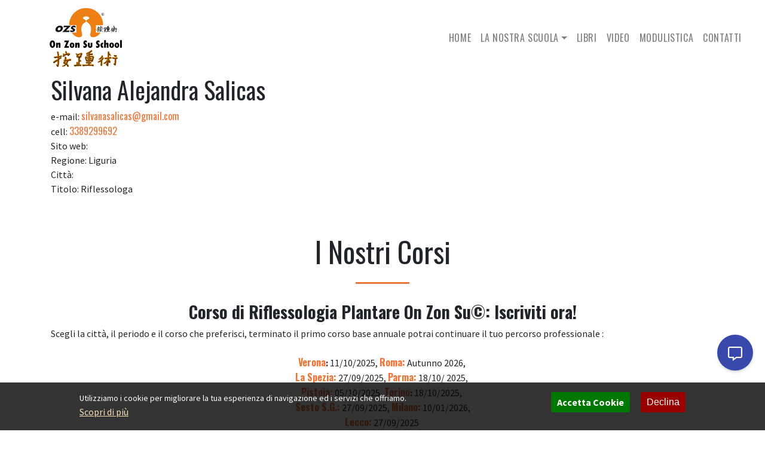

--- FILE ---
content_type: text/html; charset=utf-8
request_url: https://www.corsi-riflessologia-plantare.it/Silvana-Alejandra-Salicas
body_size: 10265
content:
<!DOCTYPE html PUBLIC "-//W3C//DTD XHTML+RDFa 1.0//EN" "http://www.w3.org/MarkUp/DTD/xhtml-rdfa-1.dtd">
<html xmlns="http://www.w3.org/1999/xhtml" xml:lang="it" version="XHTML+RDFa 1.0" dir="ltr"
  xmlns:og="http://ogp.me/ns#"
  xmlns:article="http://ogp.me/ns/article#"
  xmlns:book="http://ogp.me/ns/book#"
  xmlns:profile="http://ogp.me/ns/profile#"
  xmlns:video="http://ogp.me/ns/video#"
  xmlns:product="http://ogp.me/ns/product#"
  xmlns:content="http://purl.org/rss/1.0/modules/content/"
  xmlns:dc="http://purl.org/dc/terms/"
  xmlns:foaf="http://xmlns.com/foaf/0.1/"
  xmlns:rdfs="http://www.w3.org/2000/01/rdf-schema#"
  xmlns:sioc="http://rdfs.org/sioc/ns#"
  xmlns:sioct="http://rdfs.org/sioc/types#"
  xmlns:skos="http://www.w3.org/2004/02/skos/core#"
  xmlns:xsd="http://www.w3.org/2001/XMLSchema#">
<head profile="http://www.w3.org/1999/xhtml/vocab">
  <!--[if IE]><![endif]-->
<meta http-equiv="Content-Type" content="text/html; charset=utf-8" />
<link rel="shortcut icon" href="https://www.corsi-riflessologia-plantare.it/misc/favicon.ico" type="image/vnd.microsoft.icon" />
<meta name="generator" content="Web Doctor Framework" />
<link rel="canonical" href="https://www.corsi-riflessologia-plantare.it/silvana-alejandra-salicas" />
<link rel="shortlink" href="https://www.corsi-riflessologia-plantare.it/node/37" />
<meta property="og:site_name" content="On-Zon-Su School | Corsi di Riflessologia Plantare Cinese in Italia" />
<meta property="og:type" content="article" />
<meta property="og:url" content="https://www.corsi-riflessologia-plantare.it/silvana-alejandra-salicas" />
<meta property="og:title" content="Silvana Alejandra Salicas" />
<meta property="og:updated_time" content="2023-09-09T17:22:56+02:00" />
<meta property="article:published_time" content="2019-04-16T18:20:41+02:00" />
<meta property="article:modified_time" content="2023-09-09T17:22:56+02:00" />
    <meta name="viewport" content="width=device-width, initial-scale=1, shrink-to-fit=no">
    <meta http-equiv="x-ua-compatible" content="ie=edge">
	<meta name="MobileOptimized" content="width" />
	<meta name="HandheldFriendly" content="true" />
    <title>Silvana Alejandra Salicas | On-Zon-Su School | Corsi di Riflessologia Plantare Cinese in Italia</title>
    <link href="https://fonts.googleapis.com/css?family=Oswald:300,400,700|Source+Sans+Pro:300,400,700" rel="stylesheet">
  <link rel="stylesheet" href="https://use.fontawesome.com/releases/v5.6.3/css/all.css" integrity="sha384-UHRtZLI+pbxtHCWp1t77Bi1L4ZtiqrqD80Kn4Z8NTSRyMA2Fd33n5dQ8lWUE00s/" crossorigin="anonymous">  <link type="text/css" rel="stylesheet" href="/sites/default/files/advagg_css/css__Uro0xdUVSImgiJmrjrHq6zMlE71uYJi5DWE640XkT7c__hG-bFXEfy_6ZwPpLQjNJaRgaaSKpIY0p2SaD6zrPp7k___O-kyAKXO8yEZh1sPj6wl3sz6yepBS2NQf7qiz4Cf3Q.css" media="all" />
<link type="text/css" rel="stylesheet" href="/sites/default/files/advagg_css/css__MiY066VLCu-h1l0QInVENxakXPPrtatWU-1xH2-H590__wsoQpBXVu0056NJysHgbciRfJCk8LJr5bdqTpizgh9w___O-kyAKXO8yEZh1sPj6wl3sz6yepBS2NQf7qiz4Cf3Q.css" media="all" />
<link type="text/css" rel="stylesheet" href="/sites/default/files/advagg_css/css__IwCszfcRvhn2jgEHF6JZcG4sP9YNKtFS_tCx7Z6r_Xg__3gmR-K16uxN0SjutE6hDjs_cPjdGq-B-m0gLCq0oVq8___O-kyAKXO8yEZh1sPj6wl3sz6yepBS2NQf7qiz4Cf3Q.css" media="all" />
<style type="text/css" media="all">
/* <![CDATA[ */
#sliding-popup.sliding-popup-bottom,#sliding-popup.sliding-popup-bottom .eu-cookie-withdraw-banner,.eu-cookie-withdraw-tab{background:#0779bf;}#sliding-popup.sliding-popup-bottom.eu-cookie-withdraw-wrapper{background:transparent}#sliding-popup .popup-content #popup-text h1,#sliding-popup .popup-content #popup-text h2,#sliding-popup .popup-content #popup-text h3,#sliding-popup .popup-content #popup-text p,.eu-cookie-compliance-more-button,.eu-cookie-compliance-secondary-button,.eu-cookie-withdraw-tab{color:#fff !important;}.eu-cookie-withdraw-tab{border-color:#fff;}

/* ]]> */
</style>
<link type="text/css" rel="stylesheet" href="/sites/default/files/advagg_css/css__otQufJ2KH8Rlxo_In2KYXiUyvD1mGUzzN8ffKbIenbk__Jk7SGU-Ucu7A--j1iXdicXPlVcpqabXgvhDlCqLIAbg___O-kyAKXO8yEZh1sPj6wl3sz6yepBS2NQf7qiz4Cf3Q.css" media="all" />
<link type="text/css" rel="stylesheet" href="/sites/default/files/advagg_css/css__fYM6KAFgckR2n1gURcqzfx5bdtDaGYLzPo0L3iVusMA__mUcwb0I5-kf73seBXbzSh-UXmoY4u5E0R9-Bwlq28b4___O-kyAKXO8yEZh1sPj6wl3sz6yepBS2NQf7qiz4Cf3Q.css" media="all" />
<style>
html,body{font-family: 'Source Sans Pro', sans-serif;}
.h1,.h2,.h3,.h4,.h5,.h6,h1,h2,h3,h4,h5,h6{font-family: 'Oswald', sans-serif;}
p{font-family: 'Source Sans Pro', sans-serif;}
a{font-family: 'Oswald', sans-serif;}
</style>
  <script type="text/javascript" src="/sites/default/files/advagg_js/js__YzyaQTKLAmhi_xCJWt633HoBeWZc4-MmtosD1XGy0O0__0UpvIrt33ANSIreByPWr3EkNG9k0i6cFfHJ3A32U6sQ___O-kyAKXO8yEZh1sPj6wl3sz6yepBS2NQf7qiz4Cf3Q.js" defer="defer"></script>
<script type="text/javascript" src="//code.jquery.com/jquery-3.3.1.min.js"></script>
<script type="text/javascript">
<!--//--><![CDATA[//><!--
window.jQuery || document.write("<script src='/sites/all/modules/jquery_update/replace/jquery/3.3.1/jquery.min.js'>\x3C/script>")
//--><!]]>
</script>
<script type="text/javascript" src="/sites/default/files/advagg_js/js__H5AFmq1RrXKsrazzPq_xPQPy4K0wUKqecPjczzRiTgQ__JIy-3lUpq3qC8JjvfOMkqOB8loYzuE93VQgLvC7HpVM___O-kyAKXO8yEZh1sPj6wl3sz6yepBS2NQf7qiz4Cf3Q.js"></script>
<script type="text/javascript" src="/sites/default/files/advagg_js/js__QzuOptjRfvK_svTA9uMWtAqVaGIFJWDb4HIVKV0IoSE__CPiombDS21ooaYdmqHXdcMoJwB2FMn18JzO97LewQxc___O-kyAKXO8yEZh1sPj6wl3sz6yepBS2NQf7qiz4Cf3Q.js"></script>
<script type="text/javascript" src="/sites/default/files/advagg_js/js__wP0iiChXv84ZC9UlzT0VfkNSFyjbxwhdg4PykAmdAzI__IAfsBQRdrqRYNbs3ne2ifxEANjM9ohe9v9yO85u5A0I___O-kyAKXO8yEZh1sPj6wl3sz6yepBS2NQf7qiz4Cf3Q.js"></script>
<script type="text/javascript" src="/sites/default/files/advagg_js/js__GIuuT2VKkkKigjsfHs8S5ZYC5RB-LVNEiY73OaiXaqw__L8Ob4be7qZguOGfLea8u5g-CJhTTcg5rpS5oLAR4rp0___O-kyAKXO8yEZh1sPj6wl3sz6yepBS2NQf7qiz4Cf3Q.js"></script>
<script type="text/javascript" src="/sites/default/files/advagg_js/js__t7rJUKQ-i5HGcAyja1Y6XOhHloB2w_ghMkhmZSotxDc__Frtf-WjHNnUbe93knXYm4Rrs0Dty7uR-DycLib5ykY4___O-kyAKXO8yEZh1sPj6wl3sz6yepBS2NQf7qiz4Cf3Q.js"></script>
<script type="text/javascript">
<!--//--><![CDATA[//><!--
jQuery.extend(Drupal.settings, {"basePath":"\/","pathPrefix":"","ajaxPageState":{"theme":"hardwood","theme_token":"aEs_rOQTHvthf7JW4wxm3OL08GtUJXoWeg-wq26g71U","css":{"modules\/system\/system.base.css":1,"modules\/system\/system.menus.css":1,"modules\/system\/system.messages.css":1,"modules\/system\/system.theme.css":1,"sites\/all\/modules\/date\/date_api\/date.css":1,"sites\/all\/modules\/date\/date_popup\/themes\/datepicker.1.7.css":1,"modules\/field\/theme\/field.css":1,"modules\/node\/node.css":1,"modules\/user\/user.css":1,"sites\/all\/modules\/views\/css\/views.css":1,"sites\/all\/modules\/ckeditor\/css\/ckeditor.css":1,"sites\/all\/modules\/media\/modules\/media_wysiwyg\/css\/media_wysiwyg.base.css":1,"sites\/all\/modules\/ctools\/css\/ctools.css":1,"sites\/all\/modules\/eu_cookie_compliance\/css\/eu_cookie_compliance.css":1,"sites\/all\/themes\/webdoctor\/system.base.css":1,"sites\/all\/themes\/webdoctor\/system.theme.css":1,"sites\/all\/themes\/webdoctor\/system.menus.css":1,"sites\/all\/themes\/webdoctor\/dist\/css\/thema.css":1,"sites\/all\/themes\/webdoctor\/dist\/css\/bootstrap.min.css":1,"public:\/\/css_injector\/css_injector_2.css":1,"public:\/\/css_injector\/css_injector_8.css":1},"js":{"sites\/all\/modules\/eu_cookie_compliance\/js\/eu_cookie_compliance.js":1,"https:\/\/www.corsi-riflessologia-plantare.it\/sites\/default\/files\/google_tag\/tag_manager\/google_tag.script.js":1,"\/\/code.jquery.com\/jquery-3.3.1.min.js":1,"misc\/jquery.once.js":1,"misc\/drupal.js":1,"sites\/all\/modules\/eu_cookie_compliance\/js\/jquery.cookie-1.4.1.min.js":1,"sites\/all\/modules\/admin_menu\/admin_devel\/admin_devel.js":1,"sites\/all\/modules\/autoupload\/js\/autoupload.js":1,"public:\/\/languages\/it_XID3VdhccL2axz43WPSoysXlXz0WmdQx_jVDGQazO4c.js":1,"sites\/all\/themes\/webdoctor\/dist\/js\/bootstrap.min.js":1,"sites\/all\/themes\/webdoctor\/dist\/js\/popper.min.js":1,"sites\/all\/themes\/webdoctor\/dist\/js\/fix.js":1,"sites\/all\/themes\/webdoctor\/dist\/js\/_progress.js":1,"sites\/all\/themes\/webdoctor\/dist\/js\/trpdownloadApiFileBoxFeedback.js":1}},"eu_cookie_compliance":{"popup_enabled":1,"popup_agreed_enabled":0,"popup_hide_agreed":0,"popup_clicking_confirmation":false,"popup_scrolling_confirmation":false,"popup_html_info":"\u003Cdiv\u003E\n  \u003Cdiv class =\u0022popup-content info\u0022\u003E\n    \u003Cdiv id=\u0022popup-text\u0022\u003E\n      \u003Cp\u003EUtilizziamo i cookie per migliorare la tua esperienza di navigazione ed i servizi che offriamo.\u003C\/p\u003E              \u003Cbutton type=\u0022button\u0022 class=\u0022find-more-button eu-cookie-compliance-more-button\u0022\u003EScopri di pi\u00f9\u003C\/button\u003E\n          \u003C\/div\u003E\n    \u003Cdiv id=\u0022popup-buttons\u0022\u003E\n      \u003Cbutton type=\u0022button\u0022 class=\u0022agree-button eu-cookie-compliance-secondary-button\u0022\u003EAccetta Cookie\u003C\/button\u003E\n              \u003Cbutton type=\u0022button\u0022 class=\u0022decline-button eu-cookie-compliance-default-button\u0022 \u003EDeclina\u003C\/button\u003E\n          \u003C\/div\u003E\n  \u003C\/div\u003E\n\u003C\/div\u003E","use_mobile_message":false,"mobile_popup_html_info":"\u003Cdiv\u003E\n  \u003Cdiv class =\u0022popup-content info\u0022\u003E\n    \u003Cdiv id=\u0022popup-text\u0022\u003E\n                    \u003Cbutton type=\u0022button\u0022 class=\u0022find-more-button eu-cookie-compliance-more-button\u0022\u003EScopri di pi\u00f9\u003C\/button\u003E\n          \u003C\/div\u003E\n    \u003Cdiv id=\u0022popup-buttons\u0022\u003E\n      \u003Cbutton type=\u0022button\u0022 class=\u0022agree-button eu-cookie-compliance-secondary-button\u0022\u003EAccetta Cookie\u003C\/button\u003E\n              \u003Cbutton type=\u0022button\u0022 class=\u0022decline-button eu-cookie-compliance-default-button\u0022 \u003EDeclina\u003C\/button\u003E\n          \u003C\/div\u003E\n  \u003C\/div\u003E\n\u003C\/div\u003E\n","mobile_breakpoint":"768","popup_html_agreed":"\u003Cdiv\u003E\n  \u003Cdiv class =\u0022popup-content agreed\u0022\u003E\n    \u003Cdiv id=\u0022popup-text\u0022\u003E\n      \u003Ch2\u003EThank you for accepting cookies\u003C\/h2\u003E\u003Cp\u003EYou can now hide this message or find out more about cookies.\u003C\/p\u003E    \u003C\/div\u003E\n    \u003Cdiv id=\u0022popup-buttons\u0022\u003E\n      \u003Cbutton type=\u0022button\u0022 class=\u0022hide-popup-button eu-cookie-compliance-hide-button\u0022\u003ENascondi\u003C\/button\u003E\n              \u003Cbutton type=\u0022button\u0022 class=\u0022find-more-button eu-cookie-compliance-more-button-thank-you\u0022 \u003EMore info\u003C\/button\u003E\n          \u003C\/div\u003E\n  \u003C\/div\u003E\n\u003C\/div\u003E","popup_use_bare_css":false,"popup_height":"auto","popup_width":"100%","popup_delay":1000,"popup_link":"https:\/\/www.corsi-riflessologia-plantare.it\/privacy-cookie.php","popup_link_new_window":1,"popup_position":null,"popup_language":"it","store_consent":true,"better_support_for_screen_readers":0,"reload_page":0,"domain":"","popup_eu_only_js":0,"cookie_lifetime":"100","cookie_session":1,"disagree_do_not_show_popup":0,"method":"opt_in","whitelisted_cookies":"","withdraw_markup":"\u003Cbutton type=\u0022button\u0022 class=\u0022eu-cookie-withdraw-tab\u0022\u003ECookie \u0026 Privacy\u003C\/button\u003E\n\u003Cdiv class=\u0022eu-cookie-withdraw-banner\u0022\u003E\n  \u003Cdiv class=\u0022popup-content info\u0022\u003E\n    \u003Cdiv id=\u0022popup-text\u0022\u003E\n      \u003Cp\u003EIn qualsiasi momento \u00e8 possibile modificare\/revocare il proprio consenso dalla Dichiarazione dei Cookie sul nostro Sito Web. \u0026nbsp;\u003Ca target=\u0022_blank\u0022 href=\u0022https:\/\/www.corsi-riflessologia-plantare.it\/privacy-cookie.php\u0022 title=\u0022Informativa Privacy Riflessologia plantare\u0022\u003E Informativa Privacy\u003C\/a\u003E\u003C\/p\u003E    \u003C\/div\u003E\n    \u003Cdiv id=\u0022popup-buttons\u0022\u003E\n      \u003Cbutton type=\u0022button\u0022 class=\u0022eu-cookie-withdraw-button\u0022\u003EModifica Consenso\u003C\/button\u003E\n    \u003C\/div\u003E\n  \u003C\/div\u003E\n\u003C\/div\u003E\n","withdraw_enabled":false},"js":{"tokens":[]}});
//--><!]]>
</script>
<!-- Google tag (gtag.js) -->
<script async src="https://www.googletagmanager.com/gtag/js?id=G-L36S4H02Q6"></script>
<script>
  window.dataLayer = window.dataLayer || [];
  function gtag(){dataLayer.push(arguments);}
  gtag('js', new Date());

  gtag('config', 'G-L36S4H02Q6');
</script>
<!-- Google tag (gtag.js) --> <script async src="https://www.googletagmanager.com/gtag/js?id=AW-1071352055"></script><script> window.dataLayer = window.dataLayer || []; function gtag(){dataLayer.push(arguments);} gtag('js', new Date()); gtag('config', 'AW-1071352055'); </script>
<!-- Event snippet for Click numeri telefono sito conversion page In your html page, add the snippet and call gtag_report_conversion when someone clicks on the chosen link or button. --> <script> function gtag_report_conversion(url) { var callback = function () { if (typeof(url) != 'undefined') { window.location = url; } }; gtag('event', 'conversion', { 'send_to': 'AW-1071352055/zp60COH94oEYEPeR7v4D', 'event_callback': callback }); return false; } </script> 
</head>
<div class="loading"><svg class="spinner" viewBox="0 0 50 50"><circle class="path" cx="25" cy="25" r="20" fill="none" stroke-width="5"></circle></svg></div>
<body class="html not-front not-logged-in no-sidebars page-node page-node- page-node-37 node-type-operatore"  oncontextmenu="return false" onselectstart="return false" ondragstart="return false">
<div id="skip-link">
    <a href="#main-content" class="element-invisible element-focusable">Salta al contenuto principale</a>
</div>
<noscript aria-hidden="true"><iframe src="https://www.googletagmanager.com/ns.html?id=GTM-TVHP7SL" height="0" width="0" style="display:none;visibility:hidden"></iframe></noscript>

<div id="page-wrapper">
    <div id="page">

      <nav id="navigation" class="main-header navbar navbar-light bg-faded navbar-full navbar-expand-lg">
	<div class="container-fluid">
		<a class="navbar-brand" href="https://www.corsi-riflessologia-plantare.it">
			<div class="logo-wrapper">
				<img src="https://www.corsi-riflessologia-plantare.it/img/logo.png" alt="logo On-Zon-Su School | Corsi di Riflessologia Plantare Cinese in Italia">
			</div>
		</a>
		<button class="navbar-toggler navbar-toggler-right" type="button" data-toggle="collapse" data-target="#navbar-collapse" aria-controls="navbarSupportedContent" aria-expanded="false" aria-label="Toggle navigation">
			<span class="navbar-toggler-icon"></span>
		</button>
		<div class="collapse navbar-collapse" id="navbar-collapse">
			<ul class="navbar-nav ml-lg-auto mr-md-auto mr-lg-0"><li class="first leaf nav-item"><a href="/" title="" class="nav-link">Home</a></li>
<li class="expanded nav-item dropdown"><a href="https://www.corsi-riflessologia-plantare.it/chi-siamo" title="" class="nav-link dropdown-toggle" data-toggle="dropdown">La nostra scuola</a><div class="dropdown-menu"><ul class="menu"><li class="first leaf nav-item"><a href="/corsi" title="" class="nav-link">Corsi</a></li>
<li class="leaf nav-item"><a href="/sedi" class="nav-link">Sedi</a></li>
<li class="leaf nav-item"><a href="/chi-siamo" class="nav-link">Chi Siamo</a></li>
<li class="leaf nav-item"><a href="/docenti" class="nav-link">Docenti</a></li>
<li class="leaf nav-item"><a href="/operatori" title="" class="nav-link">Albo Operatori</a></li>
<li class="leaf nav-item"><a href="/referenze" class="nav-link">Referenze</a></li>
<li class="last leaf nav-item"><a href="https://www.corsi-riflessologia-plantare.it/metodo-cinese-zon-su" title="" class="nav-link">Cos&#039;è l&#039;on zon su</a></li>
</ul></div></li>
<li class="leaf nav-item"><a href="/libri" class="nav-link">Libri</a></li>
<li class="leaf nav-item"><a href="/video" class="nav-link">Video</a></li>
<li class="leaf nav-item"><a href="/modulistica" class="nav-link">Modulistica</a></li>
<li class="last leaf nav-item"><a href="/contatti" class="nav-link">Contatti</a></li>
</ul>					</div>
	</div>
</nav>
	  	  
        <div id="main-wrapper">
            <div id="main" class="clearfix">

                <div class="section">
                    <div class="container-fluid">
                        <div class="row">
                                                      <div class="col-12 px-0">

                              
                                <a id="main-content"></a>

                                                                                            
                              
                              
                                                              <!--div class="elevated-card card">
                                    <div class="card-body"-->
                              
                                <div class="region region-content">
    <div id="block-system-main" class="block block-system">

    
  <div class="content">
    <div id="node-37" class="node node-operatore node-promoted clearfix container">
  <div class="content">
    	<h1>Silvana Alejandra Salicas</h1>
	<ul>
		<li>e-mail: <a href="mailto:silvanasalicas@gmail.com">silvanasalicas@gmail.com</a></li>
		<li>cell: <a href="tel:00393389299692">3389299692</a></li>
				<li>Sito web: </li>
		<li>Regione: Liguria</li>
		<li>Città: </li>
		<li>Titolo: Riflessologa</li>
	</ul>
  </div>
</div>
  </div>
</div>
<div id="block-views-corsi-block" class="block block-views">

    
  <div class="content">
    <div class="view view-corsi view-id-corsi view-display-id-block view-dom-id-f0fb3c91616676c334a434002bbde17f">
            <div class="view-header">
      <div class="container py-5">
	<div class="row text-center">
		<div class="col-12">
			<h2>I Nostri Corsi</h2>
			<div class="divider-lg mb-4"></div>
		</div>
	</div>
	<div class="row text-center">
		<!--<div class="col-12 col-lg-6 order-2 order-lg-1">-->
		<div class="col-12 text-center">
				<h3><strong>Corso di&nbsp;Riflessologia Plantare On Zon Su©:&nbsp;Iscriviti ora!</strong></h3>

<div class="rtejustify">Scegli la città,&nbsp;il periodo&nbsp;e il corso che preferisci, terminato il primo corso base annuale potrai continuare&nbsp;il tuo percorso professionale :<br />
&nbsp;</div>

<div class="rtecenter"><a href="https://www.riflessologiaplantare.org/corsi-riflessologia-plantare-verona.html"><strong>Verona</strong></a><strong>:&nbsp;</strong>11/10/2025,&nbsp;<strong><a href="https://www.riflessologiaplantare.org/corsi-riflessologia-plantare-roma.html">Roma:</a>&nbsp;</strong>Autunno 2026,&nbsp;</div>

<div class="rtecenter"><a href="https://www.riflessologiaplantare.org/corsi-riflessologia-plantare-spezia.html"><strong>La Spezia:</strong></a><strong>&nbsp;</strong>27/09/2025,&nbsp;<a href="https://www.riflessologiaplantare.org/corsi-riflessologia-plantare-parma.html"><strong>Parma:</strong></a>&nbsp;18/10/&nbsp;2025,&nbsp;</div>

<div class="rtecenter"><a href="https://www.riflessologiaplantare.org/corsi-riflessologia-plantare-pistoia.html"><strong>Pistoia:</strong></a>&nbsp;05/10/2025,&nbsp;<strong><a href="https://www.riflessologiaplantare.org/corsi-riflessologia-plantare-torino.html">Torino</a>:&nbsp;</strong>18/10/2025,&nbsp;</div>

<div class="rtecenter"><a href="https://www.riflessologiaplantare.org/corsi-riflessologia-plantare-milano-sesto.html"><strong>Sesto S.G.:</strong></a><strong>&nbsp;</strong>27/09/2025,&nbsp;<a href="https://www.riflessologiaplantare.org/corsi-riflessologia-plantare-milano.html"><strong>Milano:</strong></a><strong>&nbsp;</strong>10/01/2026,</div>

<div class="rtecenter"><a href="https://www.riflessologiaplantare.org/corsi-riflessologia-plantare-lecco.html"><strong>Lecco:</strong></a>&nbsp;27/09/2025&nbsp;</div>

<div>&nbsp;</div>

<div class="rtejustify">Clicca sulla città per maggiori informazioni su date, costi e programma dei corsi di riflessologia plantare.</div>
		</div>
		<!-- <div class="col-12 col-lg-6 order-1 order-lg-2">
			<p>Richiedi informazioni sui nostri corsi</p>
					</div> -->
	</div>
</div>    </div>
  
  
  
      <div class="view-content">
      

<div id="views-bootstrap-grid-1" class="container views-bootstrap-grid-plugin-style">
  
          <div class="row">
                  <div class="text-center my-4 col-xs-12 col-sm-6 col-md-6 col-lg-6">
              
  <div>        <span><article class="post post-creative post-creative-2">
	<div class="post-creative-header bg-light">
		<div class="group-md">
			<div>
				<div class="unit flex-column flex-sm-row unit-spacing-sm align-items-center">
					<div class="unit-left">
						Corso Professionale multi modulare annuale, biennale, triennale
					</div>
				</div>
			</div>
			<div class="post-creative-time"><i class="far fa-calendar-alt"></i><span><span class="date-display-single" property="dc:date" datatype="xsd:dateTime" content="2025-10-05T00:00:00+02:00">05/10/2025</span></span></div>
		</div>
	</div>
	<a class="post-creative-figure" href="/corsi/corso-di-riflessologia-plantare-pistoia">
		<img src="https://www.corsi-riflessologia-plantare.it/sites/default/files/styles/view_corsi_450x300/public/cover-corso/aspiranti_riflessologi_pistoia.jpg?itok=naVqjSlg" class="img-fluid" alt="Gruppo di studenti On Zon Su School durante prove pratiche al corso di riflessologia plantare a Pistoia">
	</a>
	<div class="post-creative-footer bg-light">
		<h5 class="post-creative-title"><a href="/corsi/corso-di-riflessologia-plantare-pistoia"><a href="/corsi/corso-di-riflessologia-plantare-pistoia">Corso di Riflessologia Plantare Pistoia</a></a></h5>
	</div>
</article></span>  </div>          </div>

                                      <div class="text-center my-4 col-xs-12 col-sm-6 col-md-6 col-lg-6">
              
  <div>        <span><article class="post post-creative post-creative-2">
	<div class="post-creative-header bg-light">
		<div class="group-md">
			<div>
				<div class="unit flex-column flex-sm-row unit-spacing-sm align-items-center">
					<div class="unit-left">
						Corso Professionale multi modulare annuale, biennale, triennale
					</div>
				</div>
			</div>
			<div class="post-creative-time"><i class="far fa-calendar-alt"></i><span><span class="date-display-single" property="dc:date" datatype="xsd:dateTime" content="2026-10-04T00:00:00+02:00">04/10/2026</span></span></div>
		</div>
	</div>
	<a class="post-creative-figure" href="/corsi/corso-di-riflessologia-plantare-roma">
		<img src="https://www.corsi-riflessologia-plantare.it/sites/default/files/styles/view_corsi_450x300/public/cover-corso/sede-corsi-riflessologia-roma_0.jpg?itok=EZEVILOK" class="img-fluid" alt="tudenti e insegnante durante una lezione teorica del corso di riflessologia a Roma.">
	</a>
	<div class="post-creative-footer bg-light">
		<h5 class="post-creative-title"><a href="/corsi/corso-di-riflessologia-plantare-roma"><a href="/corsi/corso-di-riflessologia-plantare-roma">Corso di Riflessologia Plantare a Roma</a></a></h5>
	</div>
</article></span>  </div>          </div>

                                                              <div class="clearfix visible-sm-block"></div>
                                                        <div class="clearfix visible-md-block"></div>
                                                        <div class="clearfix visible-lg-block"></div>
                                                      <div class="text-center my-4 col-xs-12 col-sm-6 col-md-6 col-lg-6">
              
  <div>        <span><article class="post post-creative post-creative-2">
	<div class="post-creative-header bg-light">
		<div class="group-md">
			<div>
				<div class="unit flex-column flex-sm-row unit-spacing-sm align-items-center">
					<div class="unit-left">
						Corso Professionale multi modulare annuale, biennale, triennale
					</div>
				</div>
			</div>
			<div class="post-creative-time"><i class="far fa-calendar-alt"></i><span><span class="date-display-single" property="dc:date" datatype="xsd:dateTime" content="2025-10-18T00:00:00+02:00">18/10/2025</span></span></div>
		</div>
	</div>
	<a class="post-creative-figure" href="/corsi/corso-di-riflessologia-plantare-torino">
		<img src="https://www.corsi-riflessologia-plantare.it/sites/default/files/styles/view_corsi_450x300/public/galleria-sede/aula_con_lettini.jpg?itok=AvdytSyY" class="img-fluid" alt="">
	</a>
	<div class="post-creative-footer bg-light">
		<h5 class="post-creative-title"><a href="/corsi/corso-di-riflessologia-plantare-torino"><a href="/corsi/corso-di-riflessologia-plantare-torino">Corso di Riflessologia Plantare TORINO</a></a></h5>
	</div>
</article></span>  </div>          </div>

                                                                                                                                          <div class="text-center my-4 col-xs-12 col-sm-6 col-md-6 col-lg-6">
              
  <div>        <span><article class="post post-creative post-creative-2">
	<div class="post-creative-header bg-light">
		<div class="group-md">
			<div>
				<div class="unit flex-column flex-sm-row unit-spacing-sm align-items-center">
					<div class="unit-left">
						Corso Professionale multi modulare annuale, biennale, triennale
					</div>
				</div>
			</div>
			<div class="post-creative-time"><i class="far fa-calendar-alt"></i><span><span class="date-display-single" property="dc:date" datatype="xsd:dateTime" content="2025-10-04T00:00:00+02:00">04/10/2025</span></span></div>
		</div>
	</div>
	<a class="post-creative-figure" href="/corsi/corso-riflessologia-plantare-parma">
		<img src="https://www.corsi-riflessologia-plantare.it/sites/default/files/styles/view_corsi_450x300/public/cover-corso/corsi-riflessologia-plantare_parma_6.jpg?itok=mStvFsjb" class="img-fluid" alt="Corsi di riflessologia plantare metodo on zon su a Parma">
	</a>
	<div class="post-creative-footer bg-light">
		<h5 class="post-creative-title"><a href="/corsi/corso-riflessologia-plantare-parma"><a href="/corsi/corso-riflessologia-plantare-parma">Corso Riflessologia Plantare Parma</a></a></h5>
	</div>
</article></span>  </div>          </div>

                                                              <div class="clearfix visible-sm-block"></div>
                                                        <div class="clearfix visible-md-block"></div>
                                                        <div class="clearfix visible-lg-block"></div>
                                                      <div class="text-center my-4 col-xs-12 col-sm-6 col-md-6 col-lg-6">
              
  <div>        <span><article class="post post-creative post-creative-2">
	<div class="post-creative-header bg-light">
		<div class="group-md">
			<div>
				<div class="unit flex-column flex-sm-row unit-spacing-sm align-items-center">
					<div class="unit-left">
						Corso Professionale multi modulare annuale, biennale, triennale, Corso Professionale  Modulare Triennale
					</div>
				</div>
			</div>
			<div class="post-creative-time"><i class="far fa-calendar-alt"></i><span><span class="date-display-single" property="dc:date" datatype="xsd:dateTime" content="2026-01-10T00:00:00+01:00">10/01/2026</span></span></div>
		</div>
	</div>
	<a class="post-creative-figure" href="/corsi/corso-riflessologia-plantare-milano-0">
		<img src="https://www.corsi-riflessologia-plantare.it/sites/default/files/styles/view_corsi_450x300/public/galleria-sede/corsi-riflessologia-plantare-verona_15.jpg?itok=MeiTS7Da" class="img-fluid" alt="">
	</a>
	<div class="post-creative-footer bg-light">
		<h5 class="post-creative-title"><a href="/corsi/corso-riflessologia-plantare-milano-0"><a href="/corsi/corso-riflessologia-plantare-milano-0">Corso Riflessologia Plantare Milano</a></a></h5>
	</div>
</article></span>  </div>          </div>

                                                                                                                                          <div class="text-center my-4 col-xs-12 col-sm-6 col-md-6 col-lg-6">
              
  <div>        <span><article class="post post-creative post-creative-2">
	<div class="post-creative-header bg-light">
		<div class="group-md">
			<div>
				<div class="unit flex-column flex-sm-row unit-spacing-sm align-items-center">
					<div class="unit-left">
						Corso Professionale  Modulare Triennale
					</div>
				</div>
			</div>
			<div class="post-creative-time"><i class="far fa-calendar-alt"></i><span><span class="date-display-single" property="dc:date" datatype="xsd:dateTime" content="2025-09-27T00:00:00+02:00">27/09/2025</span></span></div>
		</div>
	</div>
	<a class="post-creative-figure" href="/corsi/corso-riflessologia-plantare-lecco">
		<img src="https://www.corsi-riflessologia-plantare.it/sites/default/files/styles/view_corsi_450x300/public/cover-corso/p6336.jpg?itok=MT2HG-z7" class="img-fluid" alt="Corso Corso di Riflessologia Plantare On Zon Su© Lecco">
	</a>
	<div class="post-creative-footer bg-light">
		<h5 class="post-creative-title"><a href="/corsi/corso-riflessologia-plantare-lecco"><a href="/corsi/corso-riflessologia-plantare-lecco">Corso di Riflessologia Plantare Lecco</a></a></h5>
	</div>
</article></span>  </div>          </div>

                                                              <div class="clearfix visible-sm-block"></div>
                                                        <div class="clearfix visible-md-block"></div>
                                                        <div class="clearfix visible-lg-block"></div>
                                                      <div class="text-center my-4 col-xs-12 col-sm-6 col-md-6 col-lg-6">
              
  <div>        <span><article class="post post-creative post-creative-2">
	<div class="post-creative-header bg-light">
		<div class="group-md">
			<div>
				<div class="unit flex-column flex-sm-row unit-spacing-sm align-items-center">
					<div class="unit-left">
						Corso Professionale multi modulare annuale, biennale, triennale, Corso Professionale  Modulare Triennale
					</div>
				</div>
			</div>
			<div class="post-creative-time"><i class="far fa-calendar-alt"></i><span><span class="date-display-single" property="dc:date" datatype="xsd:dateTime" content="2025-09-27T00:00:00+02:00">27/09/2025</span></span></div>
		</div>
	</div>
	<a class="post-creative-figure" href="/corsi/corso-riflessologia-plantare-milano">
		<img src="https://www.corsi-riflessologia-plantare.it/sites/default/files/styles/view_corsi_450x300/public/cover-corso/corso-riflessologia-plantare-milano-01.jpg?itok=c5nN8xfP" class="img-fluid" alt="Corso riflessologia plantare Milano">
	</a>
	<div class="post-creative-footer bg-light">
		<h5 class="post-creative-title"><a href="/corsi/corso-riflessologia-plantare-milano"><a href="/corsi/corso-riflessologia-plantare-milano">Corso di Riflessologia Plantare a  Sesto San Giovanni</a></a></h5>
	</div>
</article></span>  </div>          </div>

                                                                                                                                          <div class="text-center my-4 col-xs-12 col-sm-6 col-md-6 col-lg-6">
              
  <div>        <span><article class="post post-creative post-creative-2">
	<div class="post-creative-header bg-light">
		<div class="group-md">
			<div>
				<div class="unit flex-column flex-sm-row unit-spacing-sm align-items-center">
					<div class="unit-left">
						Corso Professionale  Modulare Triennale
					</div>
				</div>
			</div>
			<div class="post-creative-time"><i class="far fa-calendar-alt"></i><span><span class="date-display-single" property="dc:date" datatype="xsd:dateTime" content="2025-10-11T00:00:00+02:00">11/10/2025</span></span></div>
		</div>
	</div>
	<a class="post-creative-figure" href="/corsi/corso-riflessologia-plantare-verona">
		<img src="https://www.corsi-riflessologia-plantare.it/sites/default/files/styles/view_corsi_450x300/public/cover-corso/verona-corsi_di_riflessologia-plantare-verona_3.jpg?itok=rH1t7JaG" class="img-fluid" alt="verona-corsi_di_riflessologia-plantare-on-zon-su-verona">
	</a>
	<div class="post-creative-footer bg-light">
		<h5 class="post-creative-title"><a href="/corsi/corso-riflessologia-plantare-verona"><a href="/corsi/corso-riflessologia-plantare-verona">Corso Riflessologia Plantare Verona</a></a></h5>
	</div>
</article></span>  </div>          </div>

                                                              <div class="clearfix visible-sm-block"></div>
                                                        <div class="clearfix visible-md-block"></div>
                                                        <div class="clearfix visible-lg-block"></div>
                                                      <div class="text-center my-4 col-xs-12 col-sm-6 col-md-6 col-lg-6">
              
  <div>        <span><article class="post post-creative post-creative-2">
	<div class="post-creative-header bg-light">
		<div class="group-md">
			<div>
				<div class="unit flex-column flex-sm-row unit-spacing-sm align-items-center">
					<div class="unit-left">
						Corso Professionale multi modulare annuale, biennale, triennale
					</div>
				</div>
			</div>
			<div class="post-creative-time"><i class="far fa-calendar-alt"></i><span><span class="date-display-single" property="dc:date" datatype="xsd:dateTime" content="2025-09-27T00:00:00+02:00">27/09/2025</span></span></div>
		</div>
	</div>
	<a class="post-creative-figure" href="/corsi/corso-riflessologia-plantare-sarzana">
		<img src="https://www.corsi-riflessologia-plantare.it/sites/default/files/styles/view_corsi_450x300/public/cover-corso/corso-riflessologia-plantare-liguria-05.jpg?itok=Sn4zmWp4" class="img-fluid" alt="Corso riflessologia plantare Liguria">
	</a>
	<div class="post-creative-footer bg-light">
		<h5 class="post-creative-title"><a href="/corsi/corso-riflessologia-plantare-sarzana"><a href="/corsi/corso-riflessologia-plantare-sarzana">Corso di Riflessologia Plantare alla Spezia</a></a></h5>
	</div>
</article></span>  </div>          </div>

                                                                                                                                      </div>
    
  </div>
    </div>
  
  
  
  
      <div class="view-footer">
      <script src="https://widget.trustmary.com/o0TlADXtx"></script>
<script type="text/javascript">
var ml_partners_options = {
    pcode : "476",
    logo : "logo",
    immagini : "s",
    maxtitolo : 50,
    prezzo : "s",
    bordocolor : "09f",
    sconto : "s",
    ricerca : "s",
    defaultricerca : "on zon su",
    defaulttipo : "Libri",
    xml_id : 5,
    maxprodotti : 20,
    target : "_blank",
    linkcolor : "09f",
    bgcolor : "f0a003",
    buttoncolor : "fff",
    prezzocolor : "f80",
    n_row : 2,
    larghezza : "100%",
};
</script>
<script type="text/javascript" src="https://plus.macrolibrarsi.it/assets/widget-partner-v1/js/macrolibrarsi.partners.js">
</script>    </div>
  
  
</div>  </div>
</div>
<div id="block-views-libri-block" class="block block-views">

    
  <div class="content">
    <div class="view view-libri view-id-libri view-display-id-block view-dom-id-d9ad4c97a30aea3f79b43fa3a9f889fe">
            <div class="view-header">
      <div class="container py-5">
	<div class="row text-center">
		<div class="col-12">
			<h2>Acquista i libri</h2>
			<div class="divider-lg mb-4"></div>
				<p class="rtejustify">Da questa pagina è possibile visionare i libri di testo dei corsi di &nbsp;riflessologia plantare OnZonSu<sup>©</sup> e tecniche complementari correlate alla riflessologia plantare&nbsp; On Zon Su<sup>©</sup></p>
		</div>
	</div>
</div>
    </div>
  
  
  
      <div class="view-content container">
      

<div id="views-bootstrap-grid-2" class="views-bootstrap-grid-plugin-style">
  
          <div class="row">
                  <div class="text-center my-4 col-xs-12 col-sm-6 col-md-6 col-lg-3">
              
  <div class="views-field views-field-nothing">        <span class="field-content"><article class="services-classic">
	<a href="/libri/mo-tzu-il-saggio"><img typeof="foaf:Image" src="https://www.corsi-riflessologia-plantare.it/sites/default/files/styles/thumb_libro_320x460/public/copertina-libri/mo-tzu.jpg?itok=4obWN_TX" alt="Mo-Tzu - Il Saggio" /></a>
	<div class="overlay-libro">
		<a href="/libri/mo-tzu-il-saggio" class="icon" title="Acquista il libro">
			<span>Acquista ora</span><br><i class="fas fa-shopping-cart"></i>
		</a>
	</div>
	<div class="services-classic-caption mt-3">
		<h5 class="services-classic-title"><a href="/libri/mo-tzu-il-saggio">Mo-Tzu - Il Saggio</a></h5>
	</div>
</article></span>  </div>          </div>

                                      <div class="text-center my-4 col-xs-12 col-sm-6 col-md-6 col-lg-3">
              
  <div class="views-field views-field-nothing">        <span class="field-content"><article class="services-classic">
	<a href="/libri/zon-su-lezioni-sul-massaggio-del-piede"><img typeof="foaf:Image" src="https://www.corsi-riflessologia-plantare.it/sites/default/files/styles/thumb_libro_320x460/public/copertina-libri/on-zon-su-libro-64170.jpg?itok=a-Cjovcp" alt="On Zon Su - Lezioni sul massaggio del piede" /></a>
	<div class="overlay-libro">
		<a href="/libri/zon-su-lezioni-sul-massaggio-del-piede" class="icon" title="Acquista il libro">
			<span>Acquista ora</span><br><i class="fas fa-shopping-cart"></i>
		</a>
	</div>
	<div class="services-classic-caption mt-3">
		<h5 class="services-classic-title"><a href="/libri/zon-su-lezioni-sul-massaggio-del-piede">On Zon Su - Lezioni sul massaggio del piede</a></h5>
	</div>
</article></span>  </div>          </div>

                                                              <div class="clearfix visible-sm-block"></div>
                                                        <div class="clearfix visible-md-block"></div>
                                                                                <div class="text-center my-4 col-xs-12 col-sm-6 col-md-6 col-lg-3">
              
  <div class="views-field views-field-nothing">        <span class="field-content"><article class="services-classic">
	<a href="/libri/le-mappe-segrete-dellon-zon-su"><img typeof="foaf:Image" src="https://www.corsi-riflessologia-plantare.it/sites/default/files/styles/thumb_libro_320x460/public/copertina-libri/mappe-segreti-onsonsu.jpg?itok=t8Zy1MO1" alt="Le Mappe Segrete dell&#039;On Zon Su" /></a>
	<div class="overlay-libro">
		<a href="/libri/le-mappe-segrete-dellon-zon-su" class="icon" title="Acquista il libro">
			<span>Acquista ora</span><br><i class="fas fa-shopping-cart"></i>
		</a>
	</div>
	<div class="services-classic-caption mt-3">
		<h5 class="services-classic-title"><a href="/libri/le-mappe-segrete-dellon-zon-su">Le Mappe Segrete dell&#039;On Zon Su</a></h5>
	</div>
</article></span>  </div>          </div>

                                                                                                                                          <div class="text-center my-4 col-xs-12 col-sm-6 col-md-6 col-lg-3">
              
  <div class="views-field views-field-nothing">        <span class="field-content"><article class="services-classic">
	<a href="/libri/iniziazione-allo-zon-su"><img typeof="foaf:Image" src="https://www.corsi-riflessologia-plantare.it/sites/default/files/styles/thumb_libro_320x460/public/copertina-libri/iniziazione-allo-on-zon-su-5594.jpg?itok=tuK3Jje9" alt="Iniziazione allo On Zon Su" /></a>
	<div class="overlay-libro">
		<a href="/libri/iniziazione-allo-zon-su" class="icon" title="Acquista il libro">
			<span>Acquista ora</span><br><i class="fas fa-shopping-cart"></i>
		</a>
	</div>
	<div class="services-classic-caption mt-3">
		<h5 class="services-classic-title"><a href="/libri/iniziazione-allo-zon-su">Iniziazione allo On Zon Su</a></h5>
	</div>
</article></span>  </div>          </div>

                                                              <div class="clearfix visible-sm-block"></div>
                                                        <div class="clearfix visible-md-block"></div>
                                                        <div class="clearfix visible-lg-block"></div>
                                                  </div>
    
  </div>
    </div>
  
  
  
  
  
  
</div>  </div>
</div>
<meta  itemscope="" itemref="md1 md3 md4 md5 md7" /><meta  itemscope="" itemref="md151 md161 md182" /><meta  itemscope="" itemref="md152 md163 md183" /><meta  itemscope="" itemref="md153 md165 md184" /><meta  itemscope="" itemref="md154 md167 md185" /><meta  itemscope="" itemref="md155 md169 md171 md186" /><meta  itemscope="" itemref="md156 md173 md187" /><meta  itemscope="" itemref="md157 md175 md177 md188" /><meta  itemscope="" itemref="md158 md179 md189" /><meta  itemscope="" itemref="md159 md181 md190" /><meta  itemscope="" itemref="md191" /><meta  itemscope="" itemref="md192" /><meta  itemscope="" itemref="md193" /><meta  itemscope="" itemref="md194" /><meta  itemscope="" id="md3" itemref="md2" /><meta  itemscope="" itemid="https://www.corsi-riflessologia-plantare.it/citt%C3%A0-operatore/sarzana-sp" id="md7" itemref="md6" /><meta  itemscope="" id="md161 md163 md165 md167 md169 md175 md181" itemref="md160 md162 md164 md166 md168 md174 md180" /><meta  itemscope="" id="md171 md173 md177 md179" itemref="md170 md172 md176 md178" /><meta  itemscope="" itemref="md8 md9" /><meta  itemscope="" itemref="md10 md11" /><meta  itemscope="" itemref="md12 md13" /><meta  itemscope="" itemref="md14 md15" /><meta  itemscope="" itemref="md16 md17" /><meta  itemscope="" itemref="md18 md19" /><meta  itemscope="" itemref="md20 md21" /><meta  itemscope="" itemref="md22 md23" /><meta  itemscope="" itemref="md24 md25" /><meta  itemscope="" itemref="md26 md27" /><meta  itemscope="" itemref="md28 md29" /><meta  itemscope="" itemref="md30 md31" /><meta  itemscope="" itemref="md32 md33" /><meta  itemscope="" itemref="md34 md35" /><meta  itemscope="" itemref="md36 md37" /><meta  itemscope="" itemref="md38 md39" /><meta  itemscope="" itemref="md40 md41" /><meta  itemscope="" itemref="md42 md43" /><meta  itemscope="" itemref="md44 md45" /><meta  itemscope="" itemref="md46 md47 md52 md53" /><meta  itemscope="" itemref="md48 md49" /><meta  itemscope="" itemref="md50 md51 md66 md67 md93 md94" /><meta  itemscope="" itemref="md54 md55" /><meta  itemscope="" itemref="md56 md57" /><meta  itemscope="" itemref="md58 md59" /><meta  itemscope="" itemref="md60 md61" /><meta  itemscope="" itemref="md62 md63" /><meta  itemscope="" itemref="md64 md65" /><meta  itemscope="" itemref="md68 md69" /><meta  itemscope="" itemref="md70 md71" /><meta  itemscope="" itemref="md72 md73" /><meta  itemscope="" itemref="md74 md75" /><meta  itemscope="" itemref="md76 md77" /><meta  itemscope="" itemref="md78 md79" /><meta  itemscope="" itemref="md80 md81" /><meta  itemscope="" itemref="md82 md83" /><meta  itemscope="" itemref="md84 md85" /><meta  itemscope="" itemref="md86 md87" /><meta  itemscope="" itemref="md88 md89 md113 md114" /><meta  itemscope="" itemref="md90" /><meta  itemscope="" itemref="md91 md92" /><meta  itemscope="" itemref="md95 md96" /><meta  itemscope="" itemref="md97 md98" /><meta  itemscope="" itemref="md99 md100 md109 md110" /><meta  itemscope="" itemref="md101 md102" /><meta  itemscope="" itemref="md103 md104" /><meta  itemscope="" itemref="md105 md106" /><meta  itemscope="" itemref="md107 md108" /><meta  itemscope="" itemref="md111 md112" /><meta  itemscope="" itemref="md115 md116" /><meta  itemscope="" itemref="md117 md118" /><meta  itemscope="" itemref="md119 md120" /><meta  itemscope="" itemref="md121 md122" /><meta  itemscope="" itemref="md123 md124" /><meta  itemscope="" itemref="md125 md126" /><meta  itemscope="" itemref="md127 md128" /><meta  itemscope="" itemref="md129 md130" /><meta  itemscope="" itemref="md131 md132" /><meta  itemscope="" itemref="md133 md134" /><meta  itemscope="" itemref="md135 md136" /><meta  itemscope="" itemref="md137 md138" /><meta  itemscope="" itemref="md139 md140" /><meta  itemscope="" itemref="md141 md142" /><meta  itemscope="" itemref="md143 md144" /><meta  itemscope="" itemref="md145 md146" /><meta  itemscope="" itemref="md147 md148" /><meta  itemscope="" itemref="md149 md150" />  </div>
                                <!--/div>
                            </div-->
                                                          </div>

                          
                    </div><!-- /.container -->
                </div> <!-- /.section -->
            </div>
        </div> <!-- /#main, /#main-wrapper -->

      <div class="py-5 bg-inverse main-footer">
 <div class="container py-4">
  <div class="row">
		<div class="col-12 text-center align-self-center">
			<img src="https://www.corsi-riflessologia-plantare.it/img/logo.png" class="img-fluid mb-4" alt="On Zon Su School">
			<p>Servizio Informazioni<br><a href="tel:00390187955456" onclick="return gtag_report_conversion('https://www.corsi-riflessologia-plantare.it/');" title="On Zon Su School">0187 955456</a> - <a href="tel:00393921503909" onclick="return gtag_report_conversion('https://www.corsi-riflessologia-plantare.it/');" title="On Zon Su School">392.150.3909</a><br>Dal Lunedì al Sabato 10-19 continuato</p>
		</div>
		<div class="col-12 text-center py-5">	
			<ul class="list-inline">
			  <li class="list-inline-item"><a class="text-dark" href="https://www.corsi-riflessologia-plantare.it/corsi">Corsi</a></li>
			  <li class="list-inline-item"><a class="text-dark" href="https://www.corsi-riflessologia-plantare.it/docenti">Docenti</a></li>
			  <li class="list-inline-item"><a class="text-dark" href="https://www.corsi-riflessologia-plantare.it/privacy-cookie.php">Cookie &amp; Privacy</a></li>
			  <li class="list-inline-item"><a class="text-dark" href="https://www.corsi-riflessologia-plantare.it/aspetto-legislativo">Aspetto Legislativo</a></li>
			  <li class="list-inline-item"><a class="text-dark" href="https://www.corsi-riflessologia-plantare.it/sitemap">Site Map</a></li>
			  <li class="list-inline-item"><a class="text-dark" href="https://www.corsi-riflessologia-plantare.it/contatti">Contatti</a></li>
			</ul>
			<small>Scuole di riflessologia plantare On Zon Su <sup>&copy;</sup> - Sede Legale: Via Gaggiano, 24 19021 Arcola (SP)<br>Attività Formativa Regolamentata dalla Legge n 4 del 14 Gennaio 2013</small>
		</div>
  </div>
 </div>
</div>
<section>
 <div class="container-fluid bg-sub-footer py-4">
   <div class="row">
		<div class="col-12 text-center">
			<p class="text-dark mb-0">Copyright ©<script type="text/javascript"> document.write((new Date()).getFullYear())</script> -  On Zon Su School di Gianna Legato - CF:  LGTGNN55L49E463G  -  P.I. 01495580118 - All rights reserved by <a href="https://www.web-doctor.it" target="_blank" title="Web Doctor Agency"> Web Doctor Agency</a></p>
		</div>
	</div>
 </div>
</section>    </div>
</div> <!-- /#page, /#page-wrapper -->
<script type="text/javascript">
<!--//--><![CDATA[//><!--
function euCookieComplianceLoadScripts() {var scriptTag = document.createElement("script");scriptTag.src = "\/sites\/all\/modules\/google_analytics\/googleanalytics.js";document.body.appendChild(scriptTag);var scriptTag = document.createElement("script");scriptTag.src = "\/sites\/all\/themes\/bootstrap_business\/js\/facebook.js";document.body.appendChild(scriptTag);}
//--><!]]>
</script>
<script type="text/javascript">
<!--//--><![CDATA[//><!--
var eu_cookie_compliance_cookie_name = "";
//--><!]]>
</script>
<script type="text/javascript" src="/sites/default/files/advagg_js/js__v_4yJHVtE6RUu6yqhWqVJhN8cT82FDxs_Va_i0KPQGA__Zz3Wr35U3o6XmTnZsnxUaeuftbjlMppkPkYNH9P-hNA___O-kyAKXO8yEZh1sPj6wl3sz6yepBS2NQf7qiz4Cf3Q.js"></script>
<div class="container-fluid fixed-bottom bg-white text-center d-block d-sm-none">
	<div class="row">
		<div class="col-4 py-3"><a href="https://m.me/riflessologia.plantare.onzonsu/" title="Messenger On Zon Su School di Gianna Legato" class="text-dark"><i class="fab fa-facebook-messenger fa-2x"></i></a></div>
		<div class="col-4 py-3 border-right border-left"><a href="https://wa.me/393921503909?text=Richiesta%20dal%20sito%20Web" title="WhatsApp On Zon Su School di Gianna Legato" class="text-dark"><i class="fab fa-whatsapp fa-2x"></i></a></div>
		<div class="col-4 py-3"><a href="mailto:info@onzonsu.com" title="Mail On Zon Su School di Gianna Legato" class="text-dark"><i class="far fa-envelope fa-2x"></i></a></div>
	</div>
</div>
<div class="social-share d-none d-sm-block">
	<div class="share pulse"><i class="far fa-comment-alt"></i></div>
	<div class="one"><a href="https://m.me/riflessologia.plantare.onzonsu/" title="Messenger On Zon Su School di Gianna Legato" class="text-white"><i class="fab fa-facebook-messenger"></i></a></div>
	<div class="two"><a href="https://wa.me/393921503909?text=Richiesta%20dal%20sito%20Web" title="WhatsApp On Zon Su School di Gianna Legato" class="text-white"><i class="fab fa-whatsapp"></i></a></div>
	<div class="three"><a href="mailto:info@onzonsu.com" title="Mail On Zon Su School di Gianna Legato" class="text-white"><i class="far fa-envelope"></i></a></div>
</div>
<a href="#" id="scrollUp"><i class="fas fa-angle-up fa-2x"></i></a>
</body>
</html>

--- FILE ---
content_type: text/css
request_url: https://www.corsi-riflessologia-plantare.it/sites/default/files/advagg_css/css__fYM6KAFgckR2n1gURcqzfx5bdtDaGYLzPo0L3iVusMA__mUcwb0I5-kf73seBXbzSh-UXmoY4u5E0R9-Bwlq28b4___O-kyAKXO8yEZh1sPj6wl3sz6yepBS2NQf7qiz4Cf3Q.css
body_size: 3487
content:
.view.view-sedi.view-id-sedi.view-display-id-block_2{padding:1rem;}.spinner{-webkit-animation:rotate 2s linear infinite;animation:rotate 2s linear infinite;z-index:2;position:absolute;top:70%;left:50%;margin:-25px 0 0 -25px;width:50px;height:50px;}.spinner .path{stroke:#93bfec;stroke-linecap:round;-webkit-animation:dash 1.5s ease-in-out infinite;animation:dash 1.5s ease-in-out infinite;}@-webkit-keyframes rotate{100%{-webkit-transform:rotate(360deg);transform:rotate(360deg);}}@keyframes rotate{100%{-webkit-transform:rotate(360deg);transform:rotate(360deg);}}@-webkit-keyframes dash{0%{stroke-dasharray:1,150;stroke-dashoffset:0;}50%{stroke-dasharray:90,150;stroke-dashoffset:-35;}100%{stroke-dasharray:90,150;stroke-dashoffset:-124;}}@keyframes dash{0%{stroke-dasharray:1,150;stroke-dashoffset:0;}50%{stroke-dasharray:90,150;stroke-dashoffset:-35;}100%{stroke-dasharray:90,150;stroke-dashoffset:-124;}}.loading{position:fixed;left:0px;top:0px;width:100%;height:100%;z-index:9999;background:url(https://www.corsi-riflessologia-plantare.it/img/logo.png) center no-repeat #ffffff;}*{-webkit-box-sizing:border-box;box-sizing:border-box;}.share{display:block;width:60px;height:60px;background:#3949AB;position:fixed;bottom:100px;right:20px;z-index:999;text-align:center;overflow:hidden;line-height:65px;font-size:1.5em;color:#fff;-moz-box-shadow:0px 3px 9px rgba(0,0,0,.5);-webkit-box-shadow:0px 3px 9px rgba(0,0,0,.5);box-shadow:0px 3px 9px rgba(0,0,0,.5);border-radius:50px;}.share:hover{cursor:pointer;}.one,.two,.three{position:fixed;width:50px;height:50px;color:#fff;border-radius:50px;text-align:center;line-height:49px;font-size:1.5em;bottom:80px;right:0px;-webkit-transform:translate(-50%,-50%);transform:translate(-50%,-50%);-webkit-box-shadow:0px 3px 9px rgba(0,0,0,.2);box-shadow:0px 3px 9px rgba(0,0,0,.2);-webkit-transition:transform  .3s ease-in-out;transition:transform .3s ease-in-out;}.one:hover,.two:hover,.three:hover{cursor:pointer;}.one i,.two i,.three i{display:none;}.one{background:#2196f3;}.two{background:#25D366;}.three{background:#FFA000;}.pulse{box-shadow:0 0 0 rgba(57,73,171,0.4);animation:pulse 2s infinite;}@-webkit-keyframes pulse{0%{-webkit-box-shadow:0 0 0 0 rgba(57,73,171,0.4);}70%{-webkit-box-shadow:0 0 0 10px rgba(57,73,171,0);}100%{-webkit-box-shadow:0 0 0 0 rgba(57,73,171,0);}}@keyframes pulse{0%{-moz-box-shadow:0 0 0 0 rgba(57,73,171,0.4);box-shadow:0 0 0 0 rgba(57,73,171,0.4);}70%{-moz-box-shadow:0 0 0 10px rgba(57,73,171,0);box-shadow:0 0 0 10px rgba(57,73,171,0);}100%{-moz-box-shadow:0 0 0 0 rgba(57,73,171,0);box-shadow:0 0 0 0 rgba(57,73,171,0);}}.btn.back-dash{background:#000 none repeat scroll 0 0;bottom:96px;color:#ffffff;height:52px;line-height:42px;left:10px;text-align:center;width:220px;box-shadow:0 3px 10px rgba(0,0,0,0.5);position:fixed;border:1px solid;}.main-header.solid{position:fixed;top:0;}@media (min-width:992px) {
 #block-block-4,.docente,.view-operatori-per-regione,.mission,#block-views-sedi-block,#block-views-partners-block,#block-block-9,.view.view-video.view-id-video,.view-modulistica.view-id-modulistica,.view-documentazione.view-id-documentazione,.view.view-corsi.view-id-corsi,.view.view-sedi.view-id-sedi{background-image:url(https://www.corsi-riflessologia-plantare.it/img/bg-ideo.jpg)!important;background-position:center;} 
}.view-header h2{font-size:3rem;}.view.view-partners.view-id-partners{padding:50px 0;}.view.view-partners.view-id-partners img{width:unset!important;margin:30px auto;}.main-footer li.list-inline-item:after{content:'|';color:#333;margin:1rem;vertical-align:top;}.main-footer li.list-inline-item:last-child::after{content:'';}.bg-sub-footer{background-color:#e6dcd0!important}.secondary-footer,.main-footer{padding:20px 0;background-image:url(https://www.corsi-riflessologia-plantare.it/img/bg-2.jpg);background-position:center;background-size:cover;background-repeat:no-repeat;}.bg-inverse{}.btn-primary,.btn-primary:hover{color:#fff;background-color:#ec7638;border-color:#ec7638;text-transform:uppercase;border-radius:0px;}.view.view-documentazione.view-id-documentazione{padding:1rem;}.btb-global{display:inline-block;vertical-align:middle;-webkit-transform:perspective(1px) translateZ(0);transform:perspective(1px) translateZ(0);box-shadow:0 0 1px rgba(0,0,0,0);position:relative;background:rgba(236,118,56,0.56)!important;;-webkit-transition-property:color;transition-property:color;-webkit-transition-duration:0.3s;transition-duration:0.3s;color:#fff;padding:0.6rem 2rem;font-size:1.1rem;text-transform:uppercase;border:2px solid #ec7638;border-radius:0px;}.btb-global:before{content:"";position:absolute;z-index:-1;top:0;bottom:0;left:0;right:0;background:#ec7638;-webkit-transform:scaleX(0);transform:scaleX(0);-webkit-transform-origin:50%;transform-origin:50%;-webkit-transition-property:transform;transition-property:transform;-webkit-transition-duration:0.3s;transition-duration:0.3s;-webkit-transition-timing-function:ease-out;transition-timing-function:ease-out;}.btb-global:hover:before,.btb-global:focus:before,.btb-global:active:before{-webkit-transform:scaleX(1);transform:scaleX(1);}.btb-global:hover,.btb-global:focus,.btb-global:active{color:white;}.btn.focus,.btn:focus{outline:0;box-shadow:0 0 0 0.2rem rgba(236,118,56,0.21);}.owl-carousel .owl-stage-outer{padding:1rem 0;}.section{padding:0!important;}.view.view-video.view-id-video{padding:3rem 1rem;}.post-creative{position:relative;box-shadow:0 0 10px 0 rgba(0,0,0,.17);transition:all .3s ease-in-out;z-index:1}.post-creative-2 .post-creative-time,.post-creative-2 .post-creative-author a:hover,.post-creative-2 .post-creative-title a:hover{color:#fa9046;}.post-creative-header{padding:19px 15px 13px;font-size:16px;font-weight:500;letter-spacing:.075em;}.post-creative-header>div{display:flex;flex-wrap:wrap;align-items:flex-end;justify-content:center}@media (min-width:576px) {
 .post-creative-header>div{align-items:center;justify-content:space-between} 
}.post-creative-author{color:#9b9b9b}.post-creative-author a,.post-creative-author a:focus,.post-creative-author a:active{color:inherit}.post-creative-author a:hover{color:#4261e4}.post-creative-time{color:#50ba87}.post-creative-figure{position:relative;overflow:hidden;display:block}.post-creative-figure img{width:100%;transition:all .3s ease}.post-creative-footer{padding:24px 15px 27px}.post-creative-title{line-height:1.18;font-weight:400}@media (min-width:992px) {
 .post-creative{box-shadow:none;border:1px solid #d7d7d7}.post-creative-figure{margin-right:-1px;margin-left:-1px}.post-creative-figure img{transform:scale(1.1);will-change:transform}.post-creative:hover{border-color:transparent;box-shadow:0 0 10px 0 rgba(0,0,0,.17)}.post-creative:hover .post-creative-figure img{transform:none} 
}@media (min-width:576px) {
 .post-creative-header{padding-left:20px;padding-right:20px}.post-creative-footer{padding-left:20px} 
}.btn-info{color:#fff!important;background-color:#ec7638!important;border-color:#ec7638!important;border-radius:0!important;text-transform:uppercase!important;}.btn-info:before{content:'';position:absolute;top:0;left:0;width:101%;height:101%;z-index:-1;opacity:0;transform:scale3d(0.7,1,1);transition:transform 0.42s,opacity 0.42s;transition-timing-function:cubic-bezier(0.2,1,0.3,1);opacity:1;transform:translate3d(0,0,0) scale3d(1,1,1);}.btn-info:hover{background-color:#fff!important;color:#ec7638!important;transition:background .4s .4s,border-color .4s 0s,color .2s 0s;}.about-intro{padding:100px 10px;background-image:url(https://www.corsi-riflessologia-plantare.it/img/bg-2.jpg);background-position:center;background-size:cover;background-repeat:no-repeat;}.view.view-libri.view-id-libri{padding:100px 10px;background-image:url(https://www.corsi-riflessologia-plantare.it/img/bg-2.jpg);background-position:center;background-size:cover;background-repeat:no-repeat;}.view.view-libri.view-id-libri img{max-width:100%;height:auto;}.overlay-libro{position:absolute;top:0;bottom:0;left:0;right:0;height:20%;width:100%;opacity:0;transition:.3s ease;top:50%;left:50%;transform:translate(-50%,-50%);-ms-transform:translate(-50%,-50%);}.services-classic:hover .overlay-libro{opacity:1;}.overlay-libro .icon{color:white;font-size:20px;position:absolute;top:50%;left:50%;transform:translate(-50%,-50%);-ms-transform:translate(-50%,-50%);text-align:center;background:rgba(236,118,56,0.66);padding:0.5rem;}.view.view-sedi.view-id-sedi{padding:100px 10px;}.team-classic{position:relative;overflow:hidden;text-align:left;margin-left:auto;margin-right:auto;}.team-classic-figure{display:block;}.team-classic-figure img{width:100%;transition:all .3s ease;}.team-classic-caption{position:absolute;overflow:hidden;left:0;bottom:27px;width:80%;min-width:300px;margin-left:-25px;padding:15px 20px 15px 50px;transition:all .3s ease;z-index:1;}.team-classic-caption::before{position:absolute;content:'';top:0;right:0;bottom:0;left:0;background-color:rgba(17,17,17,.5);transform:skew(10deg);transform-origin:50% 100%;z-index:-1;}.team-classic-name{color:#fff;}.team-classic-2 .team-classic-status{color:rgba(255,255,255,.6);}@media (min-width:992px) {
 .team-classic:hover .team-classic-caption{margin-left:0;} 
}.profile-classic{position:relative;overflow:hidden;margin-left:auto;margin-right:auto;border-radius:4px;text-align:center;box-shadow:0 4px 12px 0 rgba(0,0,0,.25);}.profile-classic-image{width:100%;}.profile-classic-main{position:relative;padding:15px 15px 20px;background:#fff;}.profile-classic-position{font-style:italic;font-weight:400;color:rgba(0,0,0,.4);letter-spacing:.03em;}*+.profile-classic-name{margin-top:5px;}.profile-classic-name{font-weight:600;}.profile-classic-main::after{content:'';position:absolute;left:50%;transform:translate3d(-50%,0,0);top:-11px;width:0;height:0;border-style:solid;border-width:0 11px 11px 8px;border-color:transparent transparent #fff transparent;}#page-title{font-size:2.5rem;color:#343a40!important;}.page-header{color:#000;background-image:url(https://www.corsi-riflessologia-plantare.it/img/section-bg.jpg)!important;height:200px;}.main-header{background-color:#fff;border-top:none!important;box-shadow:none!important;width:100%;z-index:999;top:0;}.navbar-nav .nav-link{text-transform:uppercase;letter-spacing:.6px;}.divider-lg::after{content:'';display:inline-block;width:90px;height:3px;background-color:#ec7638;}#scrollUp{position:fixed;bottom:20px;right:20px;background:#ec7638;width:50px;height:50px;text-decoration:none;-webkit-border-radius:35px;-moz-border-radius:35px;border-radius:0px;display:none;-webkit-transition:all .3s linear;-moz-transition:all .3s ease;-ms-transition:all .3s ease;-o-transition:all .3s ease;transition:all .3s ease;z-index:99999}#scrollUp:hover{background:rgba(236,118,56,0.55);}#scrollUp i{color:#fff;margin:0;position:relative;left:15px;top:10px;-webkit-transition:all .3s ease;-moz-transition:all .3s ease;-ms-transition:all .3s ease;-o-transition:all .3s ease;transition:all .3s ease}#scrollUp:hover i{color:#fff;top:5px}@media (max-width:575px) {
 #scrollUp{bottom:80px;} 
}ul{padding-left:0;}li{list-style:none}.ui-to-top.active{transform:translateY(0);}.ui-to-top{width:40px;height:40px;font-size:18px;line-height:38px;border-radius:50%;position:fixed;right:15px;bottom:20px;overflow:hidden;text-align:center;text-decoration:none;z-index:20;transition:.3s all ease;box-shadow:0 0 1px 0px rgba(127,127,127,0.3);transform:translateY(100px);}.ui-to-top,.ui-to-top:active,.ui-to-top:focus{color:#fff;background:#2a2b2b;}.form-control{display:block;width:100%;height:calc(2.25rem + 2px);padding:.375rem .75rem;font-size:1rem;line-height:1.5;color:#495057;background-color:#fff;background-clip:padding-box;border:1px solid #495057;border-radius:0;transition:border-color .15s ease-in-out,box-shadow .15s ease-in-out;}ul.tabs.primary{border:none;display:inline-block;}a{color:#ec7638;text-decoration:none;}a:hover{color:#ec7638;text-decoration:none;}ul.tabs.primary >li{float:left;}p{font-size:1rem;}.responsive-image-with-focal-point img{position:relative;}img.lazy{background-image:url(http://www.demo.web-doctor.it/d7b4/img/loader-pic.gif);background-repeat:no-repeat;background-position:50% 50%;color:transparent;display:inline-block;}.subfooter #copyright p{color:#fff;}.subfooter #copyright a{color:#00BCD4;}.subfooter #copyright{text-align:center;}.subfooter #copyright li{display:inline-block;overflow:hidden;}.subfooter #copyright ul li > a{color:#e1e1e1!important;padding-right:15px;}#sliding-popup .eu-cookie-compliance-secondary-button{background:#007700!important;padding:5px 10px!important;border-radius:3px!important;font-weight:600!important;margin-right:15px!important;color:#fff!important;}#sliding-popup .eu-cookie-compliance-default-button,#sliding-popup .eu-cookie-compliance-hide-button,#sliding-popup .eu-cookie-compliance-more-button-thank-you,#sliding-popup .eu-cookie-withdraw-button{background-color:#990000!important;background-image:none!important;text-shadow:none!important;border-radius:3px!important;color:#fff!important;border:none!important;border-radius:3px!important;font-weight:500!important;box-shadow:none!important;padding:5px 10px!important;}#sliding-popup.sliding-popup-bottom,#sliding-popup.sliding-popup-bottom .eu-cookie-withdraw-banner,.eu-cookie-withdraw-tab{background:rgba(0,0,0,0.8)}#sliding-popup .eu-cookie-compliance-default-button:hover,#sliding-popup .eu-cookie-compliance-hide-button:hover,#sliding-popup .eu-cookie-compliance-more-button-thank-you:hover,#sliding-popup .eu-cookie-withdraw-button:hover{background-color:#bb0000!important;background:#bb0000!important;background-image:none!important;}button.agree-button.eu-cookie-compliance-secondary-button:hover{background:#009900!important;}#sliding-popup .popup-content #popup-text{margin:13px 5px!important;}button.find-more-button.eu-cookie-compliance-more-button.find-more-button-processed{color:wheat!important;}#sliding-popup .popup-content #popup-text p{font-weight:500!important;font-size:14px!important;}#sliding-popup .popup-content #popup-text{font-weight:normal!important;}
/*})'"*/
body.admin-menu.adminimal-menu .content{margin-bottom:5rem;}
/*})'"*/
